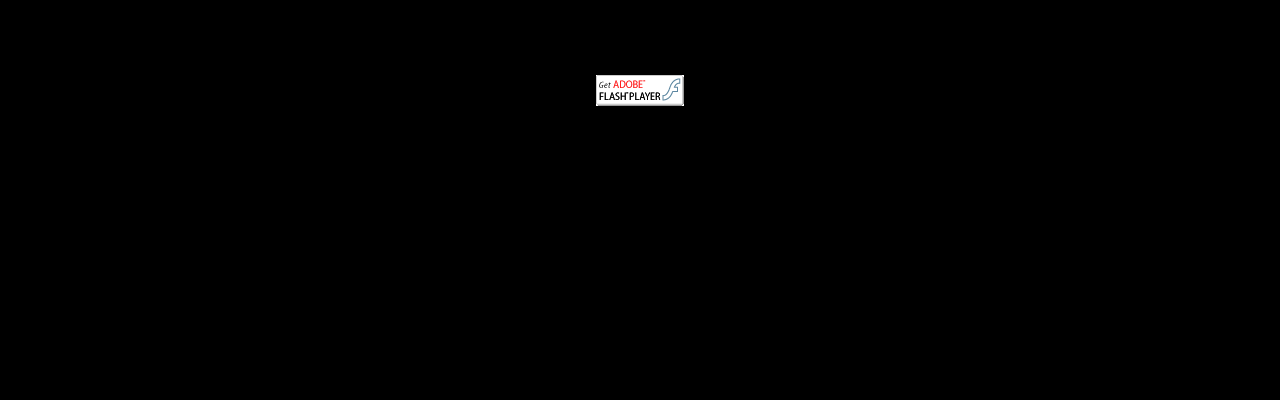

--- FILE ---
content_type: text/html
request_url: https://www.architektur-online.com/emagazin/06_14/index.html
body_size: 1923
content:
<!DOCTYPE html PUBLIC "-//W3C//DTD XHTML 1.0 Strict//EN" "http://www.w3.org/TR/xhtml1/DTD/xhtml1-strict.dtd">
<html xmlns="http://www.w3.org/1999/xhtml" xml:lang="en" lang="en">
<head>

	<meta property="og:title" content="Verteilte Publikation"> 
	<meta property="og:description" content="FACHMAGAZIN &#10; 06 www.architektur-online.com &#10; Sep./Okt. 2014 &#10; WISSEN, BILDUNG, INFORMATION F&#220;R DIE BAUWIRTSCHAFT &#10; Erscheinungsort Perchtoldsdorf, Verlagspostamt 2380 Perchtoldsdorf. ">
	<meta property="og:type" content="article">
	
	

	<meta name="title" content="Verteilte Publikation"/>
    <meta name="description" content="FACHMAGAZIN &#10; 06 www.architektur-online.com &#10; Sep./Okt. 2014 &#10; WISSEN, BILDUNG, INFORMATION F&#220;R DIE BAUWIRTSCHAFT &#10; Erscheinungsort Perchtoldsdorf, Verlagspostamt 2380 Perchtoldsdorf. "/>
    <meta name="subject" content=""/>
    <meta name="author" content=""/>
    <meta name="keywords" content=""/>
    <meta name="robots" content="index, follow"/>
    <meta http-equiv="Content-Type" content="text/html; charset=utf-8"/>
	<link rel="image_src" href="pubData/source/images/pages/page1.jpg"/>
    <style type="text/css" media="screen">
		html,body{width:100%;height:100%;}
		body{margin:0;padding:0;overflow:hidden;background-color:#000000;text-align:center;}
	</style>
    <title>emag_telnot_614</title>
	
		<script type="text/javascript">var iRegex = /android|(iP(hone|ad))/i; if( iRegex.test(navigator.userAgent) ){     var url= "pubData/mobile/index.htm" + window.location.search + window.location.hash; if( true)     top.location=url; else     window.location =url;}</script>
		
		
		
		<script type="text/javascript">
			if (window.navigator.userAgent.toLowerCase().indexOf("chrome") >= 0 && window.location.href.toLowerCase().indexOf("file:") >= 0)
			{
				alert('HTML eMags cannot run offline due to the security restrictions of the Google Chrome browser. To use your eMag offline, publish it as an offline eMag in .exe or .app format, or to test your eMag in the Chrome browser, publish it online.');
			}
		</script>
		
		<script type="text/javascript">
			function mailTo(email)
			{
				window.location.href = "mailto:" + email;
			}
		</script>
		
        <script type="text/javascript">
			function getPreloaderData()
			{
				var obj = new Object();
				obj.src = "pubData/source/images/pages/page1.jpg";
				obj.label = "eMagazin September/ Oktober";
				return obj;
			}
			isOpenTrial = false;
			useSpeedloaderVar=false;
			useHostedSpeedloaderVar=false;
			uidVar="1a9b85383ac5958c042c6cb0f5870951";
			speedloaderURLVar="";
			speedloaderUIDSURLVar="";
			eMagStudioVersionVar="3.1.0";
		</script>
		
		<script type="text/javascript" src="pubData/swfgoodies.js"></script>
		
</head>
<body>
    <noscript>
        <table width="100%" height="100%" border="0">
            <tr>
                <td width="100%" align="left" valign="middle">
                    <br>
                    <strong>You must have JavaScript enabled to view this eBook</strong>
                    <br>
                    <br>
                    The following instructions describe how to enable JavaScript in your browser. If
                    your browser isn't listed, please consult its online help pages.<br>
                    <br>
                    Internet Explorer (6.0)<br>
                    <br>
                    1. Select Tools from the top menu.<br>
                    2. Choose Internet Options.<br>
                    3. Click Security.<br>
                    4. Click Custom Level.<br>
                    5. Scroll down till you see section labeled Scripting.<br>
                    6. Under Active Scripting, select Enable and click OK.<br>
                    <br>
                    Internet Explorer (7.0)<br>
                    <br>
                    1. Select Tools > Internet Options.<br>
                    2. Click on the Security tab.<br>
                    3. Click the Custom Level button.<br>
                    4. Scroll down to the Scripting section.<br>
                    5. Select Enable for Active Scripting and Scripting of Java Applets.<br>
                    6. Click OK.<br>
                    7. Select YES if a box appears to confirm.<br>
                    8. Click OK. Close window.<br>
                    9. Reload page.<br>
                    <br>
                    Mozilla Firefox (1.0)<br>
                    <br>
                    1. Select Tools from the top menu.<br>
                    2. Choose Options.<br>
                    3. Choose Web Features from the left navigation bar.<br>
                    4. Select the checkbox next to Enable JavaScript and click OK.<br>
                    <br>
                    Mozilla Firefox (2.x)<br>
                    <br>
                    1. Open Firefox.<br>
                    2. On the Tools menu, click Options.<br>
                    3. Click Content in the Options list.<br>
                    4. Under the Content section, check the box next to Enable JavaScript.<br>
                    5. Click the Advanced button to open the Advanced JavaScript Options box.<br>
                    6. Check the appropriate boxes under Allow scripts to.<br>
                    7. Click OK.<br>
                    8. Click OK.<br>
                    <br>
                    Apple Safari (1.0)<br>
                    <br>
                    1. Select Safari from the top menu.<br>
                    2. Choose Preferences.<br>
                    3. Choose Security.<br>
                    4. Select the checkbox next to Enable JavaScript.<br>
                    <br>
                    Please keep in mind that upgrading your browser or installing new security software
                    or security patches may affect your JavaScript settings.
                </td>
            </tr>
        </table>
		<div>
			<hr width="80%"/>
			<ul align="left">
				<li><a href="pubData/SEO/Page_1.html">Page 1</a></li>
				<li><a href="pubData/SEO/Page_2.html">Page 2</a></li>
				<li><a href="pubData/SEO/Page_3.html">Page 3</a></li>
				<li><a href="pubData/SEO/Page_4.html">Page 4</a></li>
				<li><a href="pubData/SEO/Page_5.html">Page 5</a></li>
				<li><a href="pubData/SEO/Page_6.html">Page 6</a></li>
				<li><a href="pubData/SEO/Page_7.html">Page 7</a></li>
				<li><a href="pubData/SEO/Page_8.html">Page 8</a></li>
				<li><a href="pubData/SEO/Page_9.html">Page 9</a></li>
				<li><a href="pubData/SEO/Page_10.html">Page 10</a></li>
				<li><a href="pubData/SEO/Page_11.html">Page 11</a></li>
				<li><a href="pubData/SEO/Page_12.html">Page 12</a></li>
				<li><a href="pubData/SEO/Page_13.html">Page 13</a></li>
				<li><a href="pubData/SEO/Page_14.html">Page 14</a></li>
				<li><a href="pubData/SEO/Page_15.html">Page 15</a></li>
				<li><a href="pubData/SEO/Page_16.html">Page 16</a></li>
				<li><a href="pubData/SEO/Page_17.html">Page 17</a></li>
				<li><a href="pubData/SEO/Page_18.html">Page 18</a></li>
				<li><a href="pubData/SEO/Page_19.html">Page 19</a></li>
				<li><a href="pubData/SEO/Page_20.html">Page 20</a></li>
				<li><a href="pubData/SEO/Page_21.html">Page 21</a></li>
				<li><a href="pubData/SEO/Page_22.html">Page 22</a></li>
				<li><a href="pubData/SEO/Page_23.html">Page 23</a></li>
				<li><a href="pubData/SEO/Page_24.html">Page 24</a></li>
				<li><a href="pubData/SEO/Page_25.html">Page 25</a></li>
				<li><a href="pubData/SEO/Page_26.html">Page 26</a></li>
				<li><a href="pubData/SEO/Page_27.html">Page 27</a></li>
				<li><a href="pubData/SEO/Page_28.html">Page 28</a></li>
				<li><a href="pubData/SEO/Page_29.html">Page 29</a></li>
				<li><a href="pubData/SEO/Page_30.html">Page 30</a></li>
				<li><a href="pubData/SEO/Page_31.html">Page 31</a></li>
				<li><a href="pubData/SEO/Page_32.html">Page 32</a></li>
				<li><a href="pubData/SEO/Page_33.html">Page 33</a></li>
				<li><a href="pubData/SEO/Page_34.html">Page 34</a></li>
				<li><a href="pubData/SEO/Page_35.html">Page 35</a></li>
				<li><a href="pubData/SEO/Page_36.html">Page 36</a></li>
				<li><a href="pubData/SEO/Page_37.html">Page 37</a></li>
				<li><a href="pubData/SEO/Page_38.html">Page 38</a></li>
				<li><a href="pubData/SEO/Page_39.html">Page 39</a></li>
				<li><a href="pubData/SEO/Page_40.html">Page 40</a></li>
				<li><a href="pubData/SEO/Page_41.html">Page 41</a></li>
				<li><a href="pubData/SEO/Page_42.html">Page 42</a></li>
				<li><a href="pubData/SEO/Page_43.html">Page 43</a></li>
				<li><a href="pubData/SEO/Page_44.html">Page 44</a></li>
				<li><a href="pubData/SEO/Page_45.html">Page 45</a></li>
				<li><a href="pubData/SEO/Page_46.html">Page 46</a></li>
				<li><a href="pubData/SEO/Page_47.html">Page 47</a></li>
				<li><a href="pubData/SEO/Page_48.html">Page 48</a></li>
				<li><a href="pubData/SEO/Page_49.html">Page 49</a></li>
				<li><a href="pubData/SEO/Page_50.html">Page 50</a></li>
				<li><a href="pubData/SEO/Page_51.html">Page 51</a></li>
				<li><a href="pubData/SEO/Page_52.html">Page 52</a></li>
				<li><a href="pubData/SEO/Page_53.html">Page 53</a></li>
				<li><a href="pubData/SEO/Page_54.html">Page 54</a></li>
				<li><a href="pubData/SEO/Page_55.html">Page 55</a></li>
				<li><a href="pubData/SEO/Page_56.html">Page 56</a></li>
				<li><a href="pubData/SEO/Page_57.html">Page 57</a></li>
				<li><a href="pubData/SEO/Page_58.html">Page 58</a></li>
				<li><a href="pubData/SEO/Page_59.html">Page 59</a></li>
				<li><a href="pubData/SEO/Page_60.html">Page 60</a></li>
				<li><a href="pubData/SEO/Page_61.html">Page 61</a></li>
				<li><a href="pubData/SEO/Page_62.html">Page 62</a></li>
				<li><a href="pubData/SEO/Page_63.html">Page 63</a></li>
				<li><a href="pubData/SEO/Page_64.html">Page 64</a></li>
				<li><a href="pubData/SEO/Page_65.html">Page 65</a></li>
				<li><a href="pubData/SEO/Page_66.html">Page 66</a></li>
				<li><a href="pubData/SEO/Page_67.html">Page 67</a></li>
				<li><a href="pubData/SEO/Page_68.html">Page 68</a></li>
				<li><a href="pubData/SEO/Page_69.html">Page 69</a></li>
				<li><a href="pubData/SEO/Page_70.html">Page 70</a></li>
				<li><a href="pubData/SEO/Page_71.html">Page 71</a></li>
				<li><a href="pubData/SEO/Page_72.html">Page 72</a></li>
				<li><a href="pubData/SEO/Page_73.html">Page 73</a></li>
				<li><a href="pubData/SEO/Page_74.html">Page 74</a></li>
				<li><a href="pubData/SEO/Page_75.html">Page 75</a></li>
				<li><a href="pubData/SEO/Page_76.html">Page 76</a></li>
				<li><a href="pubData/SEO/Page_77.html">Page 77</a></li>
				<li><a href="pubData/SEO/Page_78.html">Page 78</a></li>
				<li><a href="pubData/SEO/Page_79.html">Page 79</a></li>
				<li><a href="pubData/SEO/Page_80.html">Page 80</a></li>
				<li><a href="pubData/SEO/Page_81.html">Page 81</a></li>
				<li><a href="pubData/SEO/Page_82.html">Page 82</a></li>
				<li><a href="pubData/SEO/Page_83.html">Page 83</a></li>
				<li><a href="pubData/SEO/Page_84.html">Page 84</a></li>
				<li><a href="pubData/SEO/Page_85.html">Page 85</a></li>
				<li><a href="pubData/SEO/Page_86.html">Page 86</a></li>
				<li><a href="pubData/SEO/Page_87.html">Page 87</a></li>
				<li><a href="pubData/SEO/Page_88.html">Page 88</a></li>
				<li><a href="pubData/SEO/Page_89.html">Page 89</a></li>
				<li><a href="pubData/SEO/Page_90.html">Page 90</a></li>
				<li><a href="pubData/SEO/Page_91.html">Page 91</a></li>
				<li><a href="pubData/SEO/Page_92.html">Page 92</a></li>
				<li><a href="pubData/SEO/Page_93.html">Page 93</a></li>
				<li><a href="pubData/SEO/Page_94.html">Page 94</a></li>
				<li><a href="pubData/SEO/Page_95.html">Page 95</a></li>
				<li><a href="pubData/SEO/Page_96.html">Page 96</a></li>
				<li><a href="pubData/SEO/Page_97.html">Page 97</a></li>
				<li><a href="pubData/SEO/Page_98.html">Page 98</a></li>
				<li><a href="pubData/SEO/Page_99.html">Page 99</a></li>
				<li><a href="pubData/SEO/Page_100.html">Page 100</a></li>
				<li><a href="pubData/SEO/Page_101.html">Page 101</a></li>
				<li><a href="pubData/SEO/Page_102.html">Page 102</a></li>
				<li><a href="pubData/SEO/Page_103.html">Page 103</a></li>
				<li><a href="pubData/SEO/Page_104.html">Page 104</a></li>
				<li><a href="pubData/SEO/Page_105.html">Page 105</a></li>
				<li><a href="pubData/SEO/Page_106.html">Page 106</a></li>
				<li><a href="pubData/SEO/Page_107.html">Page 107</a></li>
				<li><a href="pubData/SEO/Page_108.html">Page 108</a></li>
				<li><a href="pubData/SEO/Page_109.html">Page 109</a></li>
				<li><a href="pubData/SEO/Page_110.html">Page 110</a></li>
				<li><a href="pubData/SEO/Page_111.html">Page 111</a></li>
				<li><a href="pubData/SEO/Page_112.html">Page 112</a></li>
				<li><a href="pubData/SEO/Page_113.html">Page 113</a></li>
				<li><a href="pubData/SEO/Page_114.html">Page 114</a></li>
				<li><a href="pubData/SEO/Page_115.html">Page 115</a></li>
				<li><a href="pubData/SEO/Page_116.html">Page 116</a></li>
				<li><a href="pubData/SEO/Page_117.html">Page 117</a></li>
				<li><a href="pubData/SEO/Page_118.html">Page 118</a></li>
				<li><a href="pubData/SEO/Page_119.html">Page 119</a></li>
				<li><a href="pubData/SEO/Page_120.html">Page 120</a></li>
			</ul>
			<hr width="80%"/>
		</div>
    </noscript>
    <div id="eMag"/>
</body>
</html>

--- FILE ---
content_type: application/javascript
request_url: https://www.architektur-online.com/emagazin/06_14/pubData/swfgoodies.js
body_size: 7699
content:
var k=!0,u=null,w=!1;function ba(a){return function(){return a}}var ca=document.getElementsByTagName("script");var fa=ca[ca.length-1].src.replace(/^[^\?]+\??/,""),ga={};if(fa)for(var ha=fa.split(/[;&]/),ia=0;ia<ha.length;ia++){var ja=ha[ia].split("=");if(ja&&2==ja.length){var ma=unescape(ja[0]),oa=unescape(ja[1]),oa=oa.replace(/\+/g," ");ga[ma]=oa}}var pa=ga.id;
function qa(a){var c=0;a||(a=window.event);a.wheelDelta?c=a.wheelDelta/120:a.detail&&(c=-a.detail/3);c&&(0<c?ra().jsdelta(1):0>c&&ra().jsdelta(-1));a.preventDefault&&a.preventDefault();a.returnValue=w}window.addEventListener&&window.addEventListener("DOMMouseScroll",qa,w);-1!=navigator.appName.indexOf("Microsoft")?document.onmousewheel=qa:window.onmousewheel=qa;function ra(){var a=pa;return-1!=navigator.appName.indexOf("Microsoft")?window[a]:document[a]}var sa,ta,ua,va,wa,U;
function xa(){pa="eMag";ta=sa="";ua=window.location.href;wa=va="";U={};window.useHostedSpeedloaderVar&&(window.speedloaderURLVar="http://sl.readertracking.com/",0<=window.location.hostname.indexOf("emagcloud.com")&&(window.speedloaderURLVar="http://www.emagcloud.com/sl/"),0<=window.location.hostname.indexOf("trial.emagcloud.com")&&(window.speedloaderURLVar="http://trial.emagcloud.com/sl/"),window.speedloaderUIDSURLVar="http://sl.readertracking.com/uids/");0<=ua.indexOf("file:///")?(ya(),V()):window.useSpeedloaderVar?
window.isOpenTrial?(sa="versions/v_",ta="eMagStudio_versions/ver_",window.useHostedSpeedloaderVar?za():Aa()):(sa="versions/v_",ta="eMagStudio_versions/ver_",window.useHostedSpeedloaderVar?Ba():Aa()):(ya(),V())}window.addEventListener?addEventListener("DOMContentLoaded",xa,w):window.onload=xa;function Ba(){var a=window.speedloaderUIDSURLVar+window.uidVar+".jpg",c=new Image;c.onload=function(){za()};c.onerror=function(){ya();V()};c.src=a}
function za(){var a=window.speedloaderURLVar+sa+window.eMagStudioVersionVar+"/test.jpg",c=new Image;c.onload=function(){window.useSpeedloaderVar=k;window.useHostedSpeedloaderVar=k;va=window.speedloaderURLVar+sa+window.eMagStudioVersionVar+"/reader.swf";wa=location.protocol+"//"+location.hostname+location.pathname.substring(0,location.pathname.lastIndexOf("/"))+"/pubData/";Da();V()};c.onerror=function(){ya();V()};c.src=a}
function Aa(){var a=window.speedloaderURLVar+ta+window.eMagStudioVersionVar+"/test.jpg",c=new Image;c.onload=function(){window.useSpeedloaderVar=k;window.useHostedSpeedloaderVar=w;va=window.speedloaderURLVar+ta+window.eMagStudioVersionVar+"/reader.swf";wa=location.protocol+"//"+location.hostname+location.pathname.substring(0,location.pathname.lastIndexOf("/"))+"/pubData/";Da();V()};c.onerror=function(){ya();V()};c.src=a}function ya(){window.useSpeedloaderVar=w;va="reader.swf";wa="pubData/";Da()}
function Da(){U.useSpeedloader=window.useSpeedloaderVar;U.useHostedSpeedloader=window.useHostedSpeedloaderVar;U.speedloaderURL=window.speedloaderURLVar;U.eMagStudioVersion=window.eMagStudioVersionVar;U.pubDataURL=wa;U.userAgent=navigator.userAgent;U.HREF=document.location.href}
function V(){window.params||(document.getElementById("eMag").innerHTML="<table width='100%' height='100%' border='0'><tr><td width='100%' align='center' valign='middle'><br><strong>You need to upgrade your Flash Player</strong><br>Viewing this eBook requires Adobe Flash Player version 11.1.0 or above.<br>Click below to download the latest version:<br><a href='http://www.adobe.com/go/getflashplayer'><img src='pubData/source/images/get_flash_player.gif' border='0' width='88' height='31' /></a></td></tr></table>",window.swfobject.embedSWF(va,
"eMag","100%","100%","11.1.0",wa+"expressInstall.swf",U,{scale:"default",allowScriptAccess:"always",swliveconnect:"true",classid:"clsid:d27cdb6e-ae6d-11cf-96b8-444553540000",pluginspage:"http://www.adobe.com/go/getflashplayer",type:"application/x-shockwave-flash",base:"",wmode:"window",bgcolor:"#000000",allowFullscreen:"true"},{id:"eMag",name:"eMag"}))}
window.swfobject=function(){function a(){if(!C){try{var b=g.getElementsByTagName("body")[0].appendChild(g.createElement("span"));b.parentNode.removeChild(b)}catch(d){return}C=k;for(var b=K.length,i=0;i<b;i++)K[i]()}}function c(b){C?b():K[K.length]=b}function D(b){if(typeof m.addEventListener!=o)m.addEventListener("load",b,w);else if(typeof g.addEventListener!=o)g.addEventListener("load",b,w);else if(typeof m.attachEvent!=o)O(m,b);else if("function"==typeof m.onload){var d=m.onload;m.onload=function(){d();
b()}}else m.onload=b}function p(){var b=g.getElementsByTagName("body")[0],d=g.createElement(s);d.setAttribute("type",T);var i=b.appendChild(d);if(i){var F=0;(function(){if(typeof i.GetVariable!=o){var j=i.GetVariable("$version");j&&(j=j.split(" ")[1].split(","),e.g=[parseInt(j[0],10),parseInt(j[1],10),parseInt(j[2],10)])}else if(10>F){F++;setTimeout(arguments.callee,10);return}b.removeChild(d);i=u;x()})()}else x()}function x(){var b=E.length;if(0<b)for(var d=0;d<b;d++){var i=E[d].id,F=E[d].A,j={h:w,
id:i};if(0<e.g[0]){var a=z(i);if(a)if(B(E[d].N)&&!(e.c&&312>e.c))h(i,k),F&&(j.h=k,j.u=r(i),F(j));else if(E[d].p&&I()){j={};j.data=E[d].p;j.width=a.getAttribute("width")||"0";j.height=a.getAttribute("height")||"0";a.getAttribute("class")&&(j.ca=a.getAttribute("class"));a.getAttribute("align")&&(j.align=a.getAttribute("align"));for(var g={},a=a.getElementsByTagName("param"),f=a.length,c=0;c<f;c++)"movie"!=a[c].getAttribute("name").toLowerCase()&&(g[a[c].getAttribute("name")]=a[c].getAttribute("value"));
R(j,g,i,F)}else P(a),F&&F(j)}else if(h(i,k),F){if((i=r(i))&&typeof i.SetVariable!=o)j.h=k,j.u=i;F(j)}}}function r(b){var d=u;if((b=z(b))&&"OBJECT"==b.nodeName)typeof b.SetVariable!=o?d=b:(b=b.getElementsByTagName(s)[0])&&(d=b);return d}function I(){return!L&&B("6.0.65")&&(e.b||e.s)&&!(e.c&&312>e.c)}function R(b,d,i,a){L=k;f=a||u;la={h:w,id:i};var j=z(i);if(j){"OBJECT"==j.nodeName?(l=G(j),H=u):(l=j,H=i);b.id=Q;if(typeof b.width==o||!/%$/.test(b.width)&&310>parseInt(b.width,10))b.width="310";if(typeof b.height==
o||!/%$/.test(b.height)&&137>parseInt(b.height,10))b.height="137";g.title=g.title.slice(0,47)+" - Flash Player Installation";a=e.a&&e.b?"ActiveX":"PlugIn";a="MMredirectURL="+m.location.toString().replace(/&/g,"%26")+"&MMplayerType="+a+"&MMdoctitle="+g.title;d.flashvars=typeof d.flashvars!=o?d.flashvars+("&"+a):a;e.a&&(e.b&&4!=j.readyState)&&(a=g.createElement("div"),i+="SWFObjectNew",a.setAttribute("id",i),j.parentNode.insertBefore(a,j),j.style.display="none",function(){j.readyState==4?j.parentNode.removeChild(j):
setTimeout(arguments.callee,10)}());da(b,d,i)}}function P(b){if(e.a&&e.b&&4!=b.readyState){var d=g.createElement("div");b.parentNode.insertBefore(d,b);d.parentNode.replaceChild(G(b),d);b.style.display="none";(function(){4==b.readyState?b.parentNode.removeChild(b):setTimeout(arguments.callee,10)})()}else b.parentNode.replaceChild(G(b),b)}function G(b){var d=g.createElement("div");if(e.b&&e.a)d.innerHTML=b.innerHTML;else if(b=b.getElementsByTagName(s)[0])if(b=b.childNodes)for(var i=b.length,a=0;a<i;a++)!(1==
b[a].nodeType&&"PARAM"==b[a].nodeName)&&8!=b[a].nodeType&&d.appendChild(b[a].cloneNode(k));return d}function da(b,d,i){var a,j=z(i);if(e.c&&312>e.c)return a;if(j)if(typeof b.id==o&&(b.id=i),e.a&&e.b){var c="",n;for(n in b)b[n]!=Object.prototype[n]&&("data"==n.toLowerCase()?d.movie=b[n]:"styleclass"==n.toLowerCase()?c+=' class="'+b[n]+'"':"classid"!=n.toLowerCase()&&(c+=" "+n+'="'+b[n]+'"'));n="";for(var f in d)d[f]!=Object.prototype[f]&&(n+='<param name="'+f+'" value="'+d[f]+'" />');j.outerHTML='<object classid="clsid:D27CDB6E-AE6D-11cf-96B8-444553540000"'+
c+">"+n+"</object>";y[y.length]=b.id;a=z(b.id)}else{f=g.createElement(s);f.setAttribute("type",T);for(var h in b)b[h]!=Object.prototype[h]&&("styleclass"==h.toLowerCase()?f.setAttribute("class",b[h]):"classid"!=h.toLowerCase()&&f.setAttribute(h,b[h]));for(c in d)d[c]!=Object.prototype[c]&&"movie"!=c.toLowerCase()&&(b=f,n=c,h=d[c],i=g.createElement("param"),i.setAttribute("name",n),i.setAttribute("value",h),b.appendChild(i));j.parentNode.replaceChild(f,j);a=f}return a}function X(b){var d=z(b);d&&"OBJECT"==
d.nodeName&&(e.a&&e.b?(d.style.display="none",function(){if(4==d.readyState){var i=z(b);if(i){for(var a in i)"function"==typeof i[a]&&(i[a]=u);i.parentNode.removeChild(i)}}else setTimeout(arguments.callee,10)}()):d.parentNode.removeChild(d))}function z(b){var d=u;try{d=g.getElementById(b)}catch(a){}return d}function O(b,d){b.attachEvent("onload",d);Y[Y.length]=[b,"onload",d]}function B(b){var d=e.g,b=b.split(".");b[0]=parseInt(b[0],10);b[1]=parseInt(b[1],10)||0;b[2]=parseInt(b[2],10)||0;return d[0]>
b[0]||d[0]==b[0]&&d[1]>b[1]||d[0]==b[0]&&d[1]==b[1]&&d[2]>=b[2]?k:w}function Z(b,d,a,c){if(!e.a||!e.s){var j=g.getElementsByTagName("head")[0];if(j){a=a&&"string"==typeof a?a:"screen";c&&(q=J=u);if(!J||q!=a)c=g.createElement("style"),c.setAttribute("type","text/css"),c.setAttribute("media",a),J=j.appendChild(c),e.a&&(e.b&&typeof g.styleSheets!=o&&0<g.styleSheets.length)&&(J=g.styleSheets[g.styleSheets.length-1]),q=a;e.a&&e.b?J&&typeof J.addRule==s&&J.addRule(b,d):J&&typeof g.createTextNode!=o&&J.appendChild(g.createTextNode(b+
" {"+d+"}"))}}}function h(b,d){if(ea){var a=d?"visible":"hidden";C&&z(b)?z(b).style.visibility=a:Z("#"+b,"visibility:"+a)}}function A(b){return/[\\\"<>\.;]/.exec(b)!=u&&typeof encodeURIComponent!=o?encodeURIComponent(b):b}var o="undefined",s="object",T="application/x-shockwave-flash",Q="SWFObjectExprInst",m=window,g=document,M=navigator,$=w,K=[function(){$?p():x()}],E=[],y=[],Y=[],l,H,f,la,C=w,L=w,J,q,ea=k,e=function(){var b=typeof g.getElementById!=o&&typeof g.getElementsByTagName!=o&&typeof g.createElement!=
o,d=M.userAgent.toLowerCase(),a=M.platform.toLowerCase(),c=a?/win/.test(a):/win/.test(d),a=a?/mac/.test(a):/mac/.test(d),d=/webkit/.test(d)?parseFloat(d.replace(/^.*webkit\/(\d+(\.\d+)?).*$/,"$1")):w,e=!+"\v1",f=[0,0,0],h=u;if(typeof M.plugins!=o&&typeof M.plugins["Shockwave Flash"]==s){if((h=M.plugins["Shockwave Flash"].description)&&!(typeof M.mimeTypes!=o&&M.mimeTypes[T]&&!M.mimeTypes[T].enabledPlugin))$=k,e=w,h=h.replace(/^.*\s+(\S+\s+\S+$)/,"$1"),f[0]=parseInt(h.replace(/^(.*)\..*$/,"$1"),10),
f[1]=parseInt(h.replace(/^.*\.(.*)\s.*$/,"$1"),10),f[2]=/[a-zA-Z]/.test(h)?parseInt(h.replace(/^.*[a-zA-Z]+(.*)$/,"$1"),10):0}else if(typeof m.ActiveXObject!=o)try{var l=new ActiveXObject("ShockwaveFlash.ShockwaveFlash");if(l&&(h=l.GetVariable("$version")))e=k,h=h.split(" ")[1].split(","),f=[parseInt(h[0],10),parseInt(h[1],10),parseInt(h[2],10)]}catch(G){}return{d:b,g:f,c:d,a:e,b:c,s:a}}();(function(){e.d&&((typeof g.readyState!=o&&"complete"==g.readyState||typeof g.readyState==o&&(g.getElementsByTagName("body")[0]||
g.body))&&a(),C||(typeof g.addEventListener!=o&&g.addEventListener("DOMContentLoaded",a,w),e.a&&e.b&&(g.attachEvent("onreadystatechange",function(){"complete"==g.readyState&&(g.detachEvent("onreadystatechange",arguments.callee),a())}),m==top&&function(){if(!C){try{g.documentElement.doScroll("left")}catch(b){setTimeout(arguments.callee,0);return}a()}}()),e.c&&function(){C||(/loaded|complete/.test(g.readyState)?a():setTimeout(arguments.callee,0))}(),D(a)))})();(function(){e.a&&e.b&&window.attachEvent("onunload",
function(){for(var b=Y.length,d=0;d<b;d++)Y[d][0].detachEvent(Y[d][1],Y[d][2]);b=y.length;for(d=0;d<b;d++)X(y[d]);for(var a in e)e[a]=u;e=u;for(var c in window.swfobject)window.swfobject[c]=u;window.swfobject=u})})();return{v:function(b,d,a,c){if(e.d&&b&&d){var f={};f.id=b;f.N=d;f.p=a;f.A=c;E[E.length]=f;h(b,w)}else c&&c({h:w,id:b})},V:function(b){if(e.d)return r(b)},embedSWF:function(b,d,a,f,g,l,n,m,G,P){var q={h:w,id:d};e.d&&!(e.c&&312>e.c)&&b&&d&&a&&f&&g?(h(d,w),c(function(){a+="";f+="";var c=
{};if(G&&typeof G===s)for(var e in G)c[e]=G[e];c.data=b;c.width=a;c.height=f;e={};if(m&&typeof m===s)for(var t in m)e[t]=m[t];if(n&&typeof n===s)for(var na in n)e.flashvars=typeof e.flashvars!=o?e.flashvars+("&"+na+"="+n[na]):na+"="+n[na];if(B(g))t=da(c,e,d),c.id==d&&h(d,k),q.h=k,q.u=t;else{if(l&&I()){c.data=l;R(c,e,d,P);return}h(d,k)}P&&P(q)})):P&&P(q)},da:function(){ea=w},ea:e,U:function(){return{J:e.g[0],Y:e.g[1],$:e.g[2]}},X:B,o:function(b,a,c){if(e.d)return da(b,a,c)},ba:function(b,a,c,f){e.d&&
I()&&R(b,a,c,f)},aa:function(b){e.d&&X(b)},R:function(b,a,c,f){e.d&&Z(b,a,c,f)},O:c,P:D,W:function(b){var a=g.location.search||g.location.hash;if(a){/\?/.test(a)&&(a=a.split("?")[1]);if(b==u)return A(a);for(var a=a.split("&"),c=0;c<a.length;c++)if(a[c].substring(0,a[c].indexOf("="))==b)return A(a[c].substring(a[c].indexOf("=")+1))}return""},S:function(){if(L){var b=z(Q);b&&l&&(b.parentNode.replaceChild(l,b),H&&(h(H,k),e.a&&e.b&&(l.style.display="block")),f&&f(la));L=w}}}}();
if("undefined"==typeof Ea)var Ea={};if("undefined"==typeof Fa)var Fa={};
Fa.k=new function(){var a=navigator.userAgent.toLowerCase(),c=/webkit/.test(a),D=/opera/.test(a),p=/msie/.test(a)&&!/opera/.test(a),x=/mozilla/.test(a)&&!/(compatible|webkit)/.test(a),r=parseFloat(p?a.substr(a.indexOf("msie")+4):(a.match(/.+(?:rv|it|ra|ie)[\/: ]([\d.]+)/)||[0,"0"])[1]);this.toString=ba("[class Browser]");this.D=function(){return r};this.r=function(){return p};this.l=function(){return c};this.I=function(){return D};this.H=function(){return x}};
Fa.n=new function(){function a(){if("interactive"==p.readyState){var a=function(){p.detachEvent("onstop",a);c()};p.attachEvent("onstop",a);D.setTimeout(function(){p.detachEvent("onstop",a)},0)}}function c(){for(var a=0,c;c=x[a];a++)"DOMContentLoaded"!=c.j&&Fa.n.M(c.t,c.j,c.m)}var D=window,p=document,x=[],r=Fa.k,I=r.r(),R=r.l();this.toString=ba("[class Events]");this.i=function(a,c,p){x.push({t:a,j:c,m:p});"DOMContentLoaded"==c&&(I||R)||(a.addEventListener?a.addEventListener(c,p,w):a.attachEvent&&
a.attachEvent("on"+c,p))};this.M=function(a,c,p){for(var r=0,z;z=x[r];r++)if(z.t==a&&z.j==c&&z.m==p){x.splice(r,1);break}"DOMContentLoaded"==c&&(I||R)||(a.removeEventListener?a.removeEventListener(c,p,w):a.detachEvent&&a.detachEvent("on"+c,p))};(I||R)&&function(){try{(I&&p.body||!/loaded|complete/.test(p.readyState))&&p.documentElement.doScroll("left")}catch(a){return setTimeout(arguments.callee,0)}for(var c=0,r;r=x[c];c++)"DOMContentLoaded"==r.j&&r.m.call(u)}();I&&D.attachEvent("onbeforeunload",
a);this.i(D,"unload",c)};Fa.z=new function(){this.toString=ba("[class Functions]");this.bind=function(a,c,D){for(var p=2,x,r=[];x=arguments[p];p++)r.push(x);return function(){return a.apply(c,r)}}};
function Ga(a){this.toString=ba("[object SWFAddressEvent]");this.type=a;this.target=window.SWFAddress;this.value=window.SWFAddress.e();this.path=window.SWFAddress.q();window.SWFAddress.C();this.K={};for(var a=window.SWFAddress.B(),c=0,D=a.length;c<D;c++)this.K[a[c]]=window.SWFAddress.getParameter(a[c]);this.parameterNames=a}
window.SWFAddress=new function(){function a(){if(!F){F=A;if(g&&8>m){var t=l.getElementsByTagName("frameset")[0];q=l.createElement((t?"":"i")+"frame");t?(t.G("beforeEnd",q),t[t.cols?"cols":"rows"]+=",0",q.src="javascript:false",q.noResize=k,q.frameBorder=q.T=0):(q.src="javascript:false",q.style.display="none",l.body.G("afterBegin",q));C(function(){T.i(q,"load",c);typeof q.contentWindow[B]==h&&D()},50)}else K&&(418>m&&(l.body.innerHTML+='<form id="'+B+'" style="position:absolute;top:-9999px;" method="get"></form>',
ea=l.getElementById(B)),typeof f[B]==h&&(f[B]={}),typeof f[B][f.pathname]!=h&&(W=f[B][f.pathname].split(",")));C(Q.bind(function(){o.k.l()&&l.body.addEventListener("click",R);r.call(this,"init");I();r.call(this,"change");p.call(this)},this),1);g&&8<=m?(l.body.onhashchange=Q.bind(P,this),la(Q.bind(G,this),50)):la(Q.bind(P,this),50)}}function c(){var t=q.contentWindow;v=typeof t[B]!=h?t[B]:"";v!=O()&&(x.call(window.SWFAddress,w),f.hash=X(v,A))}function D(){var t=q.contentWindow.document;t.open();t.write("<html><head><title>"+
l.title+"</title><script>var "+B+' = "'+O()+'";<\/script></head></html>');t.close()}function p(){var t=(f.pathname+(/\/$/.test(f.pathname)?"":"/")+this.e()).replace(/\/\//,"/").replace(/^\/$/,""),a=y[window._opts.tracker];typeof a==Z?a(t):typeof y.pageTracker!=h&&typeof y.pageTracker._trackPageview==Z?y.pageTracker._trackPageview(t):typeof y.urchinTracker==Z&&y.urchinTracker(t)}function x(a){I();r.call(this,"change");a?r.call(this,"internalChange"):r.call(this,"externalChange");C(Q.bind(p,this),10)}
function r(a){this.dispatchEvent(new Ga(a));a=a.substr(0,1).toUpperCase()+a.substr(1);if(typeof this["on"+a]==Z)this["on"+a]()}function I(){for(var a=0,b,c,d=window.SWFAddress.e();b=ka[a];a++)(c=document.getElementById(b))?c.parentNode&&typeof c.parentNode.w!=h?c.parentNode.w.call("setSWFAddressValue",d):(c&&typeof c.setSWFAddressValue!=h||(b=c.getElementsByTagName("object"),c=c.getElementsByTagName("embed"),c=b[0]&&typeof b[0].setSWFAddressValue!=h?b[0]:c[0]&&typeof c[0].setSWFAddressValue!=h?c[0]:
u),c&&c.setSWFAddressValue(d)):(c=document[b])&&typeof c.setSWFAddressValue!=h&&c.setSWFAddressValue(d)}function R(){0<aa.length&&(window.open(aa[0],aa[1],eval(aa[2])),typeof aa[3]!=h&&eval(aa[3]));aa=[]}function P(){if(!i){var a=O(),b=v!=a;K&&523>m?d!=H.length&&(d=H.length,typeof W[d-1]!=h&&(v=W[d-1]),x.call(this,w)):g&&b?7>m?f.reload():this.setValue(a):b&&(v=a,x.call(this,w));g&&G.call(this)}}function G(){l.title!=b&&-1!=l.title.indexOf("#")&&(l.title=b)}function da(a){if(a.childNodes)for(var b=
0,c=a.childNodes.length,d;b<c;b++)if(a.childNodes[b].src&&(e=""+a.childNodes[b].src),d=da(a.childNodes[b]))return d}function X(a,b){return g&&"file:"==f.protocol?b?v.replace(/\?/,"%3F"):v.replace(/%253F/,"?"):a}function z(a,b){window._opts.strict&&(a=b?"/"!=a.substr(0,1)?"/"+a:a:""==a?"/":a);return a}function O(){var a=f.href.indexOf("#");return-1!=a?J(L(f.href.substr(a+1))):""}var B="swfaddress",Z="function",h="undefined",A=k,o=Fa,s=o.k,T=o.n,Q=o.z,m=s.D(),g=s.r(),M=s.H(),$=s.I(),K=s.l(),E=w,y;try{top.document,
y=top}catch(Y){y=window}var l=y.document,H=y.history,f=y.location,la=setInterval,C=setTimeout,L=decodeURI,J=encodeURI,q,ea,e,b=l.title,d=H.length,i=w,F=w,j=A,Ca=A,n=this,W=[],ka=[],aa=[],S={},v=O();window._opts={history:A,strict:A};g&&(l.documentMode&&l.documentMode!=m)&&(m=8!=l.documentMode?7:8);if(E=M&&1<=m||g&&6<=m||$&&9.5<=m||K&&312<=m){$&&(history.Z="compatible");for(s=1;s<d;s++)W.push("");W.push(O());g&&f.hash!=O()&&(f.hash="#"+X(O(),A));da(document);s=e?e.indexOf("?"):-1;if(-1!=s)for(var N,
$=e.substr(s+1).split("&"),s=0;N=$[s];s++)N=N.split("="),/^(history|strict)$/.test(N[0])&&(window._opts[N[0]]=isNaN(N[1])?/^(true|yes)$/i.test(N[1]):0!=parseInt(N[1])),/^tracker$/.test(N[0])&&(window._opts[N[0]]=N[1]);g&&G.call(this);window==y&&T.i(document,"DOMContentLoaded",Q.bind(a,this));T.i(y,"load",Q.bind(a,this))}else!E&&-1!=f.href.indexOf("#")||K&&418>m&&-1!=f.href.indexOf("#")&&""!=f.search?(l.open(),l.write('<html><head><meta http-equiv="refresh" content="0;url='+f.href.substr(0,f.href.indexOf("#"))+
'" /></head></html>'),l.close()):p();this.toString=ba("[class SWFAddress]");this.back=function(){H.back()};this.forward=function(){H.forward()};this.go=function(a){H.go(a)};this.href=function(a,b){b=typeof b!=h?b:"_self";"_self"==b?self.location.href=a:"_top"==b?f.href=a:"_blank"==b?window.open(a):y.frames[b].location.href=a};this.f=function(a){this.L(a);ka.push(a)};this.L=function(a){for(var b=0;b<ka.length;b++)if(a==ka[b]){ka.splice(b,1);break}};this.addEventListener=function(a,b){typeof S[a]==
h&&(S[a]=[]);S[a].push(b)};this.removeEventListener=function(a,b){if(typeof S[a]!=h){for(var c=0,d;(d=S[a][c])&&d!=b;c++);S[a].splice(c,1)}};this.dispatchEvent=function(a){if(this.F(a.type)){a.target=this;for(var b=0,c;c=S[a.type][b];b++)c(a);return A}return w};this.F=function(a){return typeof S[a]!=h&&0<S[a].length};this.setTitle=function(a){if(!E)return u;typeof a!=h&&("null"==a&&(a=""),a=L(a),C(function(){b=l.title=a;Ca&&(q&&q.contentWindow&&q.contentWindow.document)&&(q.contentWindow.document.title=
a,Ca=w);!j&&M&&f.replace(-1!=f.href.indexOf("#")?f.href:f.href+"#");j=w},10))};this.e=function(){return!E?u:L(z(X(v,w),w))};this.setValue=function(a){if(!E)return u;if(typeof a!=h&&("null"==a&&(a=""),a=J(L(z(a,A))),"/"==a&&(a=""),v!=a)){j=A;v=a;i=A;x.call(window.SWFAddress,k);W[H.length]=v;if(K)if(window._opts.history)if(f[B][f.pathname]=W.toString(),d=H.length+1,418>m)""==f.search&&(ea.action="#"+v,ea.submit());else if(523>m||""==v){a=l.createEvent("MouseEvents");a.initEvent("click",A,A);var b=l.createElement("a");
b.href="#"+v;b.dispatchEvent(a)}else f.hash="#"+v;else f.replace("#"+v);else v!=O()&&(window._opts.history?f.hash="#"+L(X(v,A)):f.replace("#"+L(v)));g&&8>m&&window._opts.history&&C(D,50);K?C(function(){i=w},1):i=w}};this.q=function(){var a=this.e();return-1!=a.indexOf("?")?a.split("?")[0]:-1!=a.indexOf("#")?a.split("#")[0]:a};this.C=function(){var a=this.q(),b=a.split("/");("/"==a.substr(0,1)||0==a.length)&&b.splice(0,1);"/"==a.substr(a.length-1,1)&&b.splice(b.length-1,1)};this.getParameter=function(a){var b=
this.e(),c=b.indexOf("?");if(-1!=c){for(var b=b.substr(c+1),c=b.split("&"),d=c.length,e=[];d--;)b=c[d].split("="),b[0]==a&&e.push(b[1]);if(0!=e.length)return 1!=e.length?e:e[0]}};this.B=function(){var a=this.e(),b=a.indexOf("?"),c=[];if(-1!=b&&(a=a.substr(b+1),""!=a&&-1!=a.indexOf("="))){a=a.split("&");for(b=0;b<a.length;)c.push(a[b].split("=")[0]),b++}return c};(function(){var a;typeof FlashObject!=h&&(SWFObject=FlashObject);if(typeof SWFObject!=h&&SWFObject.prototype&&SWFObject.prototype.write){var b=
SWFObject.prototype.write;SWFObject.prototype.write=function(){a=arguments;8>this.getAttribute("version").J&&(this.Q("$swfaddress",window.SWFAddress.e()),("string"==typeof a[0]?document.getElementById(a[0]):a[0]).w=this);var c;(c=b.apply(this,a))&&n.f(this.getAttribute("id"));return c}}if(typeof window.swfobject!=h){var c=window.swfobject.v;window.swfobject.v=function(){a=arguments;c.apply(this,a);n.f(a[0])};var d=window.swfobject.o;window.swfobject.o=function(){a=arguments;var b=d.apply(this,a);
b&&n.f(a[0].id);return b};var e=window.swfobject.embedSWF;window.swfobject.embedSWF=function(){a=arguments;typeof a[8]==h&&(a[8]={});typeof a[8].id==h&&(a[8].id=a[1]);e.apply(this,a);n.f(a[8].id)}}if(typeof UFO!=h){var f=UFO.create;UFO.create=function(){a=arguments;f.apply(this,a);n.f(a[0].id)}}if(typeof AC_FL_RunContent!=h){var g=AC_FL_RunContent;AC_FL_RunContent=function(){a=arguments;g.apply(this,a);for(var b=0,c=a.length;b<c;b++)"id"==a[b]&&n.f(a[b+1])}}})()};